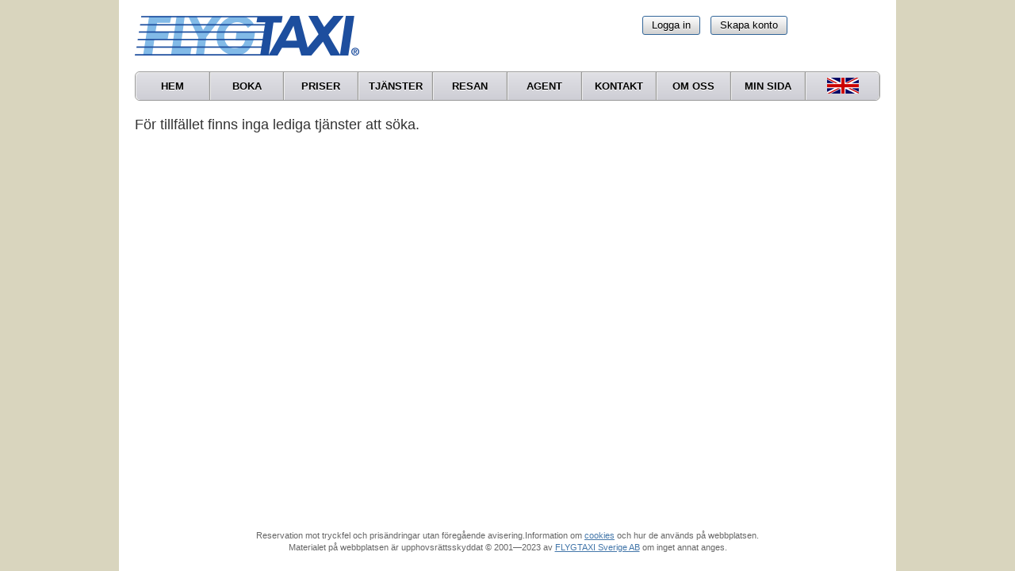

--- FILE ---
content_type: text/html;charset=ISO-8859-1
request_url: https://www.flygtaxi.se/jobb/;jsessionid=D92E3A3E9581D5D5919A3E0559009DFF
body_size: 7675
content:


 







<!DOCTYPE HTML PUBLIC "-//W3C//DTD HTML 4.01//EN" "http://www.w3.org/TR/html4/strict.dtd">
<html lang="sv">
  <head>
    <title>
      FLYGTAXI / TAXI till TÅGET - 
      Om
    </title>
    <meta http-equiv="X-UA-Compatible" content="IE=Edge"/>
    <meta http-equiv="Content-Type" content="text/html; charset=ISO-8859-1"/>
    <meta http-equiv="Language" content="sv"/>
    <meta name="Copyright" content="Copyright © 2001&mdash;2025 FLYGTAXI Sverige AB"/>
    <meta name="Description" content="Åker du flyg, tåg eller färja har vi bekymmersfri transport till och från din resa."/>
    <meta name="Keywords" content="flygtaxi,taxi,transfer,flygplats,tåg,bus,station,färja,transport,fast,pris,sverige,arlanda,resa,boka,flyg"/>
    <link rel="icon" href="/favicon.ico" type="image/x-icon"/>
    
    
      <link rel="stylesheet" href="/css/reset.css;jsessionid=B10EC0F0A43CA95DA6EBDC4983CC2C4B"/>
    
      <link rel="stylesheet" href="/css/grid.css;jsessionid=B10EC0F0A43CA95DA6EBDC4983CC2C4B"/>
    
      <link rel="stylesheet" href="/css/layout.css;jsessionid=B10EC0F0A43CA95DA6EBDC4983CC2C4B"/>
    
      <link rel="stylesheet" href="/css/common.css;jsessionid=B10EC0F0A43CA95DA6EBDC4983CC2C4B"/>
    
      <link rel="stylesheet" href="/css/controls.css;jsessionid=B10EC0F0A43CA95DA6EBDC4983CC2C4B"/>
    
      <link rel="stylesheet" href="/css/theme/redmond/jquery-ui-1.10.0.custom.min.css;jsessionid=B10EC0F0A43CA95DA6EBDC4983CC2C4B"/>
    
    
      <script type="text/javascript" src="/js/mini.js;jsessionid=B10EC0F0A43CA95DA6EBDC4983CC2C4B"></script>
    
      <script type="text/javascript" src="/js/jquery-1.9.0.min.js;jsessionid=B10EC0F0A43CA95DA6EBDC4983CC2C4B"></script>
    
      <script type="text/javascript" src="/js/jquery-ui-1.10.0.custom.min.js;jsessionid=B10EC0F0A43CA95DA6EBDC4983CC2C4B"></script>
    
    <!--[if IE]>
    <script type="text/javascript">document.execCommand('BackgroundImageCache',false,true);</script>

    <![endif]-->
  </head>
  <body>
    <div id="footer-above-1">
      <div id="footer-above-2">
        

<div id="header">
  <div class="grid frame">
    


<a id="logo" href="/;jsessionid=B10EC0F0A43CA95DA6EBDC4983CC2C4B" class="grid width-4" title="FLYGTAXI"><img src="/img/flygtaxi.png;jsessionid=B10EC0F0A43CA95DA6EBDC4983CC2C4B" alt="FLYGTAXI"/></a>

    



<div class="grid width-4 push-4">
  
    
      <div class="buttons last-child">
        
        
        <a href="/login/;jsessionid=B10EC0F0A43CA95DA6EBDC4983CC2C4B?redirect=%2fjobb%2f%3bjsessionid%3dD92E3A3E9581D5D5919A3E0559009DFF" class="button">Logga in</a>
        
        
        <a href="/konto/skapa/;jsessionid=B10EC0F0A43CA95DA6EBDC4983CC2C4B" class="button">Skapa konto</a>
      </div>
    
    
  
</div>

  </div>
</div>

        



<div id="menu" class="grid frame">
  
  <div class="grid width-12">
    <div class="menu-x">
      <table cellspacing="0">
        <tr>
          
          
            
            
            
              
              
                <td class="nth-child-odd first-child"><a
                    title="Hem"
                    href="/;jsessionid=B10EC0F0A43CA95DA6EBDC4983CC2C4B">Hem</a></td>
              
            
          
            
            
            
              
              
                <td class="nth-child-even"><a
                    title="Boka"
                    href="/bokning/;jsessionid=B10EC0F0A43CA95DA6EBDC4983CC2C4B">Boka</a></td>
              
            
          
            
            
            
              
              
                <td class="nth-child-odd"><a
                    title="Priser"
                    href="/platser/;jsessionid=B10EC0F0A43CA95DA6EBDC4983CC2C4B">Priser</a></td>
              
            
          
            
            
            
              
              
                <td class="nth-child-even"><a
                    title="Tjänster"
                    href="/produkter/;jsessionid=B10EC0F0A43CA95DA6EBDC4983CC2C4B">Tjänster</a></td>
              
            
          
            
            
            
              
              
                <td class="nth-child-odd"><a
                    title="Resan"
                    href="/resan/;jsessionid=B10EC0F0A43CA95DA6EBDC4983CC2C4B">Resan</a></td>
              
            
          
            
            
            
              
              
                <td class="nth-child-even"><a
                    title="Agent"
                    href="/agent/;jsessionid=B10EC0F0A43CA95DA6EBDC4983CC2C4B">Agent</a></td>
              
            
          
            
            
            
              
              
                <td class="nth-child-odd"><a
                    title="Kontakt"
                    href="/kontakt/;jsessionid=B10EC0F0A43CA95DA6EBDC4983CC2C4B">Kontakt</a></td>
              
            
          
            
            
            
              
              
                <td class="nth-child-even"><a
                    title="Om oss"
                    href="/om/;jsessionid=B10EC0F0A43CA95DA6EBDC4983CC2C4B">Om oss</a></td>
              
            
          
            
            
            
              
              
                <td class="nth-child-odd"><a
                    title="Min sida"
                    href="/konto/;jsessionid=B10EC0F0A43CA95DA6EBDC4983CC2C4B">Min sida</a></td>
              
            
          
            
            
            
              
                
                <td class="nth-child-even last-child"><a 
                    title="English"
                    href="/en/;jsessionid=B10EC0F0A43CA95DA6EBDC4983CC2C4B"><img 
                    src="/img/flag-gb.png" alt="English"
                    style="margin: -5px 0"/></a></td>
              
              
            
          
        </tr>
      </table>
    </div>
  </div>
</div>

        <div id="content" class="grid frame">
          


<div class="grid width-8">
<h3>För tillfället finns inga lediga tjänster att söka.</h3>
</div>

        </div>
      </div>
    </div>
    <div id="footer-outer">
      

<div id="footer" class="grid frame">
  <div class="grid width-12 smaller">
    Reservation mot tryckfel och prisändringar utan föregående avisering.Information om <a href="/om/cookie/;jsessionid=B10EC0F0A43CA95DA6EBDC4983CC2C4B">cookies</a> och hur de används på webbplatsen.<br/>Materialet på webbplatsen är upphovsrättsskyddat &copy; 2001&mdash;2023 av <a href="/om/;jsessionid=B10EC0F0A43CA95DA6EBDC4983CC2C4B">FLYGTAXI&nbsp;Sverige&nbsp;AB</a> om inget annat anges.
  </div>
</div>

    </div>
    <script type="text/javascript" src="/js/browser-detect.js"></script>
    <script type="text/javascript">
      <!--
      var _gaq = _gaq || [];
      _gaq.push(['_setAccount', 'UA-155984847-1']);
      _gaq.push(['_trackPageview']);

      (function() {
        var ga = document.createElement('script'); ga.type = 'text/javascript'; ga.async = true;
        ga.src = ('https:' == document.location.protocol ? 'https://ssl' : 'http://www') + '.google-analytics.com/ga.js';
        var s = document.getElementsByTagName('script')[0]; s.parentNode.insertBefore(ga, s);
      })();
      // -->
    </script>
    <script type="application/ld+json">
      { "@context" : "http://schema.org",
        "@type" : "Organization",
        "url" : "http://www.flygtaxi.se",
        "contactPoint" : [
          { "@type" : "ContactPoint",
            "telephone" : "+46-8-120-92000",
            "contactType" : "customer service"
       } ] }
    </script>
  </body>
</html>



